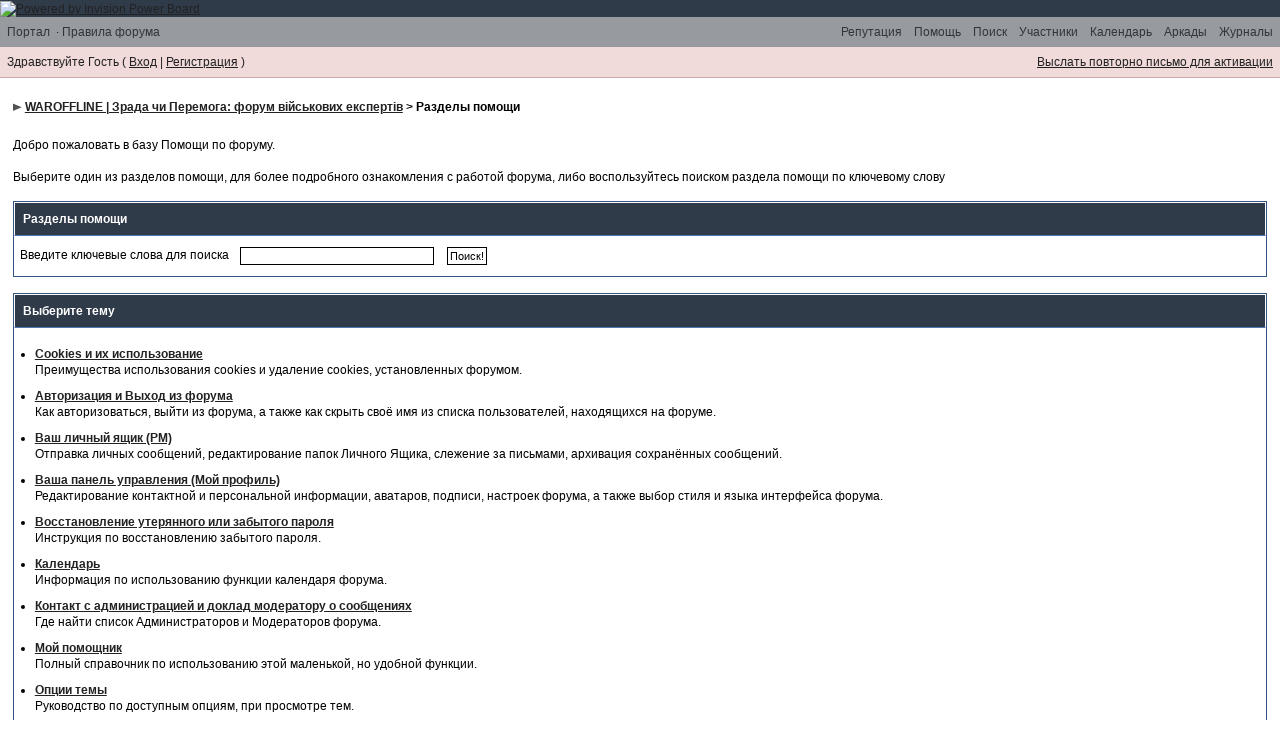

--- FILE ---
content_type: text/html; charset=windows-1251
request_url: http://waroffline.org/index.php?act=Help
body_size: 7578
content:
<!DOCTYPE HTML> 
<html> 
 <head> 
  <title>Разделы помощи</title> 
  <meta http-equiv="content-type" content="text/html; charset=windows-1251">
  <script src="/html/jquery.min.js"></script> 
   
  <!--TEMPLATE: skin_global, Template Part: css_inline-->



<meta name="keywords" content="Военно-Исторический Форум, IDF, Israel Defence Forces, Middle East, war, terrorism, military analysis, Merkava, Uzi, military balance, tzahal, ЦАХАЛ, Армия Обороны Израиля, Сирия, Украина, Сирийский конфликт, гражданская война, Украинский конфликт, ЛНР, ДНР, ЛДНР, Емен, Россия, ВСУ, ВКС, ВМФ, ПВО, С300, С400, БПЛА, СУ-34, СУ 34, СУ34, Аллигатор, Ми28, Ми-28, Ми 28, оружие, доспехи, бронетехника, общевойсковой, Авиация, Флот, Разное, Пехота, Конфликт, Стелс, ПАК ФА, Бронетанковая техника, Ближний Восток, терроризм, израильская армия, евреи, израильские солдаты, война, оборона, Иерусалим, территории, палестинцы, Узи, Меркава, Война за независимость, Синайская война, Шестидневная война, война Судного дня, Ливанская война, шарий, РВСН, ПРО, Иран, Ирак, Китай, Су30см, Су 30см, Су-39см, Су30, Су 30, Су-30, Су-35, Су 35, Су35, ЯО, Крым, референдум, балканы, косово, горячие точки, пропаганда, Путин, Лавров, Порошенко, Вальцман, Захарченко, Болотов, Мозговой, Бес, Безлер, атаман, атаманы, Махно, Ленин, Деникин, Колчак, Революция, ЕС, Штаты, США, СССР, Сурков, Стрелков, Гиркин, Яценюк, Беня, Коломойский, Ярош, Корбан, Правый сектор, Нацизм, Фашизм, Коммунизм, Социализм, Кедми, Сатановский, Казаки, Шашка, Холодное оружие, Новости ВПК, ВМВ, ВОВ, Германия, Беженцы, Холокост, Археология, Коп, WarOnLine, WarOnLine.org, Waroffline, Европа,САА, Хизбалла, Асад, Алеппо, Сирийский Экспресс, Военторг">


<meta name="revisit" content="1"><meta name="revisit-after" content="1">

<style type='text/css'>
html { overflow-x: auto }







body { font-family: Arial, Verdana, Tahoma, "Trebuchet MS", Sans-Serif, Georgia, Courier, "Times New Roman", Serif; font-size: 12px; line-height: 135%; margin: 0px; padding: 0px; /* required for Opera to have 0 margin */ text-align: left; /* centers board in MSIE */ }







TABLE, TR, TD { background: transparent; color: #222; line-height: 135% }







img { vertical-align: middle; border: 0px; }







#ipbwrapper { }







#ipbwrapper1 { margin: 15px auto 20px auto; text-align: left; width: 98%; }







a:link,



a:visited,



a:active { background: transparent; color: #222; text-decoration: underline; }







a:hover { background: transparent; color: #34498B; }







fieldset.search { padding: 6px; line-height: 150% }







label { cursor: pointer }







form { display: inline }







img.attach { border: 2px outset #EEF2F7; padding: 2px }







.googleroot { padding: 6px; line-height: 130% }







.googlechild { padding: 6px; margin-left: 30px; line-height: 130% }







.googlebottom, .googlebottom a:link, .googlebottom a:visited, .googlebottom a:active { font-size: 11px; color: #3A4F6C }







.googlish, .googlish a:link, .googlish a:visited, .googlish a:active { font-size: 14px; font-weight: bold; color: #00D }







.googlepagelinks { font-size: 1.1em; letter-spacing: 1px }







.googlesmall, .googlesmall a:link, .googlesmall a:active, .googlesmall a:visited { font-size: 10px; color: #434951 }







li.helprow { padding: 0px; margin: 0px 0px 10px 0px }



ul#help { padding: 0px 0px 0px 15px }







option.cat { font-weight: bold }



option.sub { font-weight: bold; color: #555 }







.caldate { background: #f5f5f5; height: 100px; margin: 0; padding: 0; vertical-align: top; }







.warngood { color: green }



.warnbad { color: red }







#padandcenter { margin: 0 auto 0 auto; padding: 14px 0 14px 0; text-align: center; }







#profilename { font-size: 30px; font-weight: bold }







#calendarname { font-size: 22px; font-weight: bold }







#photowrap { padding: 6px }







#phototitle { border-bottom: 1px solid #000; font-size: 24px; }







#photoimg { text-align: center; margin-top: 15px }







#ucpmenu { background: #f3f3f3; border: 1px solid #c4c4c4; padding: 1px; line-height: 150%;







#345487; background-color: #F5F9FD }







#ucpmenu p { padding: 2px 5px 6px 9px; margin: 0px }







#ucpcontent { background: #f3f3f3; border: 1px solid #c4c4c4; padding: 1px; line-height: 150%; 







#345487; line-height: 150%; width: auto }







#ucpcontent p { margin: 0; padding: 2px 5px 6px 9px; }







#ipsbanner { position: absolute; top: 1px; right: 5% }







#logostrip { background: #303b4a; width: 100%; }







#submenu { background: #979ba0; color: #31363d; }







#submenu a { color: #31363d; text-decoration: none; }



	



#submenu a:hover { background-color: #c5c7ca; color: #1a1b1c; }







#userlinks { background: #e4e9f0; border-bottom: 1px solid #ced5e0; font-size: 11px; }







#userlinksguest { background: #f1dada; border-bottom: 1px solid #d1a9a9; }







#navstrip { font-weight: bold; padding: 6px 0px 6px 0px }







.activeuserstrip { background: #dcdcdc; padding: 6px; }







.pformstrip { background: #dcdcdc; font-weight: bold; padding: 7px; margin-top: 1px; color: dark;}







.pformleft { padding: 6px; margin-top: 1px; width: 25%; border-top: 1px solid #C2CFDF; border-right: 1px solid #C2CFDF; background-color: #F5F9FD; }



.pformleftw { padding: 6px; margin-top: 1px; width: 40%; border-top: 1px solid #C2CFDF; border-right: 1px solid #C2CFDF; background-color: #F5F9FD; }



.pformright { padding: 6px; margin-top: 1px; border-top: 1px solid #C2CFDF; background-color: #F5F9FD; }







.signature { background: transparent; color: #737373; font-size: 10px; 	line-height: 150%; }







.postdetails { font-size: 11px; line-height:140%; }







.postcolor { font-size: 13px; line-height: 160%; }
.postcolor a {
    color: blue; /* Цвет ссылки */ 
   }

.postcolor  a:hover {
    color: red; /* Цвет ссылок при наведении на них курсора мыши */ 
   }

.postcolor img {
    
    max-width: 800px;
    height: auto;
}




.normalname { color: #003; font-size: 12px; font-weight: bold; }







.normalname a:link, 



.normalname a:visited, 



.normalname a:active { font-size: 12px; }







.unreg { font-size: 11px; font-weight: bold; color: #900 }







.post1 { background-color: #f0f0f0; }



.post2 { background-color: #eff1f3; }







.postlinksbar { background: #ced7e5; border-bottom: 1px solid #9aa4b1; color: #464c55; }







.row1 { background-color: #EEEEEE; }



.row2 { background-color: #E4E6E9; }



.row3 { background-color: #E2E2E2; }



.row4 { background-color: #EFF1F3; }



.row5 { background-color: #CFD6E1; }







.darkrow1 { color: #ffffff; background-color: #656F7B; }



.darkrow2 { color: #ffffff; background-color: #656F7B; }



.darkrow3 { color: #464C55; background-color: #C6CCD4; }







.hlight { background-color: #DFE6EF }



.dlight { background-color: #EEF2F7 }







.titlemedium { background: #ced7e5; border-bottom: 1px solid #9aa4b1; color: #464C55; font-size: 12px; font-weight: bold; margin: 0; padding: 5px }







.titlemedium  a:link, .titlemedium  a:visited, .titlemedium  a:active { text-decoration: underline; color: #464C55; }







.maintitle { background: #303b4a; border: 1px solid #FFFFFF; border-bottom: 1px solid #5176B5; color: #FFFFFF; font-size: 12px; font-weight: bold; margin: 0; padding: 8px }







.maintitle a:link, .maintitle  a:visited, .maintitle  a:active { text-decoration: none; color: #FFF; text-decoration: none; }







.maintitle a:hover { text-decoration: none; color: #e9eef4; border-bottom: 1px solid #e9eef4; }







.plainborder { background-color: #F5F9FD; border: 1px solid #345487; background: #f5f5f5; }







.tableborder { background-color: #DCDCDC; border: 1px solid #345487; }







.tablefill { padding: 6px; background-color: #F5F9FD; border: 1px solid #345487; font-size: 12px; }







.tablepad { padding: 6px; background-color: #FFF; }







.tablebasic { width: 100%; padding: 0px 0px 0px 0px; margin: 0px; border: 0px; }







.wrapmini { float: left; line-height: 1.5em; width: 25%; }



.pagelinks { float: left; line-height: 1.2em; width: 35%; }







.desc { font-size: 11px; color: #777; }



.edit { font-size: 9px; color: #777; }



.searchlite { background-color:yellow; font-weight:bold; color: red; }







#QUOTETOP { color: #000; margin: 8px auto 0px auto; font-weight: bold; font-size: 10px; padding: 3px; background-color: #E4EAF2; background-image: url(style_images/IP.Board/css_img_quote.gif); background-position: right; background-repeat: no-repeat; border-left: 4px solid #8394B2; border-top: 1px dotted #000; border-right: 1px dotted #000 }







#QUOTE { color: #465584; background-color: #FAFCFE; border-left: 4px solid #8394B2; border-right: 1px dotted #000; border-bottom: 1px dotted #000; padding: 4px; margin: 0px auto 8px auto }







#CODETOP { width: 98%; color: #000; margin: 0px auto 0px auto; font-weight: bold; padding: 3px; background-color: #FDDBCC; background-image: url(style_images/IP.Board/css_img_code.gif); background-position: right; background-repeat: no-repeat }







#CODE { font-family: Courier, Courier New, Verdana, Arial; color: #465584; background-color: #FAFCFE; border: 1px dotted #000; padding: 2px; width: 98%; margin: 0px auto 0px auto }







.copyright { font-family: Verdana, Tahoma, Arial, Sans-Serif; font-size: 9px; line-height: 12px }







.codebuttons { font-size: 10px; font-family: verdana, helvetica, sans-serif; vertical-align: middle }







.forminput, .textinput, .radiobutton, .checkbox { font-size: 11px; font-family: verdana, helvetica, sans-serif; vertical-align: middle }



input{

background: #FFF;

border: 1px solid #000;

color: #000;

font-family: verdana, helvetica, sans-serif;

font-size: 11px;

margin: 5px;

padding: 2px;

vertical-align: middle;

}



.thin { padding: 6px 0px 6px 0px; line-height: 140%; margin: 2px 0px 2px 0px; border-top: 1px solid #FFF; border-bottom: 1px solid #FFF }







.purple { color: purple; font-weight: bold }



.red { color: red; font-weight: bold }



.green { color: green; font-weight: bold }



.blue { color: blue; font-weight: bold }



.orange { color: #F90; font-weight: bold }







.borderwrap,



.borderwrapm { background: #FFF; padding: 0; margin: 0 }







.newslink { background: #F0F5FA; border: 1px solid #C2CFDF; margin: 0; padding: 4px; width: 100% }







.tablewrap { background: #656F7B; border: 1px solid #072A66;  padding: 4px; margin: 0 }







.catend { background: #8394B2; color: #000; font-size: 1px; height: 5px }







.toplinks { background: transparent; color: #565656; margin: 0; padding: 0 0 5px 0; text-align: right; }







.toplinks span { color: #565656; font-size: 11px; font-weight: bold; margin: 0; padding: 5px; }







.toplinks a { color: #565656; }







.subtitle { background: #ced7e5; border-bottom: 1px solid #9aa4b1; color: #464c55; }







.subtitle a,



.subtitlediv a { color: #464c55; border-bottom: 1px dotted #464c55; 



text-decoration: none;}



	



.subtitle a:hover,



.subtitlediv a:hover { border-bottom: 1px solid #464c55; }







#HIDE { font-family: Verdana, Arial; font-size: 11px; color: #465584; background-color: #FAFCFE; border: 1px solid #000; padding-top: 2px; padding-right: 2px; padding-bottom: 2px; padding-left: 2px }







#HIDEERROR { font-family: Verdana, Arial; font-size: 11px; color: #red; background-color: #FAFCFE; border: 1px solid #000; padding-top: 2px; padding-right: 2px; padding-bottom: 2px; padding-left: 2px}







.QUOTE_top,



.HIDE_top,



.HIDEERROR_top{



	background: #E4EAF2 url(/html/images/css_img_quote.gif) no-repeat right;



	border: 1px dotted #000;



	border-bottom: 0;



	border-left: 4px solid #8394B2;



	color: #000;



	font-weight: bold;



	font-size: 10px;



	margin: 2px auto 0 auto;



	padding: 3px;



}







.QUOTE,



.HIDE,



.HIDEERROR{



	background: #FAFCFE;



	border: 1px dotted #000;



	border-left: 4px solid #8394B2;



	border-top: 0;



	color: #465584;



	padding: 4px;



	margin: 0 auto 0 auto;



}







.CODE_top,



.SQL_top,



.HTML_top{



	background: #FDDBCC url(/html/images/css_img_code.gif) no-repeat right;



	color: #000;



	font-weight: bold;



	margin: 0 auto 0 auto;



	padding: 3px;



}







.CODE,



.SQL,



.HTML{



	background: #FAFCFE;



	border: 1px dotted #000;



	color: #465584;



	font-family: Courier, "Courier New", Verdana, Arial;



	margin: 0 auto 0 auto;



	padding: 2px;



}







/* Banlist page options, edit params to make appropriate table */







.banlist {



CURSOR:hand;



CURSOR:pointer;



border:1px solid;



border-collapse:collapse;



}







.banlist tr:hover { background-color: #DFE6EF; }







.banlist th {



background-image: url(style_images/IP.Board/tile_back.gif);



}







.banlisttitle {



font-size:2em;



color:green;



}







.banlistdesc {



} 







.block1 { 



width: auto;



background: #F5F9FD;



padding: 5px;



padding-right: 5px; 



border: solid 1px black; 



position:absolute;



z-index:20;}







.rte-buttonbar



{



background-repeat: repeat-x;



border: 1px solid #020202;



letter-spacing: 0;



}
</style>

 
  
 </head> 
 <body>
  <div id="ipbwrapper">
  <!--TEMPLATE: skin_global, Template Part: BoardHeader-->
<script type="text/javascript">
if (document.title == "Изменение репутации") 

        $(document).ready(
function()
{         
  if($("input[name='CODE']").val() == 12)
  {
    $('[name=Reput]').hide();
    alert("Пшол на хуй, скатина ёбаная! Пидарас вонючий!" ); 
   }
}
);
    </script>


 <!--
<script type="text/javascript">
if (document.title == "Статистика изменений репутации") 
        $(document).ready(function(){

                $('.maintitle').hide();

        });
</script>
-->



<script language='JavaScript' type="text/javascript">
<!--
function buddy_pop() { window.open('index.php?act=buddy&s=0abfb20915c28afbfa668f7b198d67e9','BrowserBuddy','width=250,height=500,resizable=yes,scrollbars=yes'); }
function chat_pop(cw,ch)  { window.open('index.php?s=0abfb20915c28afbfa668f7b198d67e9&act=chat&pop=1','Chat','width='+cw+',height='+ch+',resizable=yes,scrollbars=yes'); }
function multi_page_jump( url_bit, total_posts, per_page )
{
pages = 1; cur_st = parseInt(""); cur_page  = 1;
if ( total_posts % per_page == 0 ) { pages = total_posts / per_page; }
 else { pages = Math.ceil( total_posts / per_page ); }
msg = "Введите номер страницы, к которой хотите перейти." + " " + pages;
if ( cur_st > 0 ) { cur_page = cur_st / per_page; cur_page = cur_page -1; }
show_page = 1;
if ( cur_page < pages )  { show_page = cur_page + 1; }
if ( cur_page >= pages ) { show_page = cur_page - 1; }
 else { show_page = cur_page + 1; }
userPage = prompt( msg, show_page );
if ( userPage > 0  ) {
	if ( userPage < 1 )     {    userPage = 1;  }
	if ( userPage > pages ) { userPage = pages; }
	if ( userPage == 1 )    {     start = 0;    }
	else { start = (userPage - 1) * per_page; }
	window.location = url_bit + "&st=" + start;
}
}
// collapsing
var dom = (document.getElementById && !document.all);
function sb_hover(btobj, mode)
{
   if(mode == 1)
       (dom || window.opera)? btobj.style.borderColor = '#fafafa #666666 #666666 #fafafa': btobj.style.setAttribute('borderColor', '#fafafa #666666 #666666 #fafafa', 'false');
   else
       (dom || window.opera)? btobj.style.borderColor = '#dddddd': btobj.style.setAttribute('borderColor', '#dddddd', 'false');
}
function sb_fold(obid){
   var obj = (dom)? document.getElementById(obid): document.all[obid];
   var imobj = (dom)? document.getElementById(obid + '_i'): document.all[obid + '_i'];
   obj.style.display = (obj.style.display == 'none')? '': 'none';
   imobj.src = (obj.style.display == 'none')? 'style_images/IP.Board/sbb_show.gif': 'style_images/IP.Board/sbb_hide.gif';
}
// end collapsing
//-->
</script>
 <!--IBF.BANNER-->
</div>
<div class="borderwrap">
<div id='logostrip'>
  <div id='logostrip'>
 <a href='http://waroffline.org/index.php?' title='Название форума'><img src='http://ipb.su/uploads/ipbsu/waroffline/post-1-1583752330.gif' alt='Powered by Invision Power Board' border="0" /></a>
</div>
</div>
<!-- IE6/Win TABLE FIX -->
<table  width="100%" cellspacing="6" id="submenu">
<tr><td><a href='http://waroffline.org/home.php'>Портал</a> <!--TEMPLATE: skin_global, Template Part: rules_link-->
&nbsp;&middot; <a href="http://waroffline.org/index.php?act=boardrules">Правила форума</a> </td>
<td align="right">
<a href='http://waroffline.org/index.php?act=rep&CODE=totals'>Репутация</a>&nbsp;&nbsp;&nbsp;
<a href='http://waroffline.org/index.php?act=Help'>Помощь</a>&nbsp;&nbsp;&nbsp;
<a href='http://waroffline.org/index.php?act=Search&amp;f='>Поиск</a>&nbsp;&nbsp;&nbsp;
<a href='http://waroffline.org/index.php?act=Members'>Участники</a>&nbsp;&nbsp;&nbsp;
<a href='http://waroffline.org/index.php?act=calendar'>Календарь</a>&nbsp;&nbsp;&nbsp;
<a href='http://waroffline.org/index.php?act=Arcade'>Аркады</a>&nbsp;&nbsp;&nbsp;
<a href='http://waroffline.org/journal.php'>Журналы</a>
</td>
<!--IBF.CHATLINK-->
   <!--IBF.TSLLINK-->
 </td>
</tr>
</table>
</div>
<!--TEMPLATE: skin_global, Template Part: Guest_bar-->
<table width="100%" id="userlinksguest" cellspacing="6">
   <tr>
    <td>Здравствуйте Гость ( <a href='http://waroffline.org/index.php?act=Login&amp;CODE=00'>Вход</a> | <a href='http://waroffline.org/index.php?act=Reg&amp;CODE=00'>Регистрация</a> )</td>
    <td align='right'><a href='http://waroffline.org/index.php?act=Reg&amp;CODE=reval'>Выслать повторно письмо для активации</a></td>
   </tr>
  </table>
<div id="ipbwrapper1">
    
  <!--TEMPLATE: skin_global, Template Part: start_nav-->
<div id='navstrip' align='left'><img src='style_images/IP.Board/nav.gif' border='0'  alt='>' />&nbsp;<a href='http://waroffline.org/index.php?act=idx'>WAROFFLINE | Зрада чи Перемога: форум військових експертів</a>&nbsp;>&nbsp;Разделы помощи<!--TEMPLATE: skin_global, Template Part: end_nav-->
</div>
<br />
  <!--TEMPLATE: skin_help, Template Part: start-->
<div>Добро пожаловать в базу Помощи по форуму.<br /><br />Выберите один из разделов помощи, для более подробного ознакомления с работой форума, либо воспользуйтесь поиском раздела помощи по ключевому слову</div>
<br />
<form action="http://waroffline.org/index.php?" method="post">
<input type='hidden' name='act' value='Help' />
<input type='hidden' name='CODE' value='02' />
<div class="tableborder">
  <div class="maintitle">Разделы помощи</div>
  <div class="tablepad">Введите ключевые слова для поиска&nbsp;&nbsp;<input type='text' maxlength='60' size='30' class='forminput' name='search_q' />&nbsp;<input type='submit' value='Поиск!' class='forminput' /></div>
</div>
</form>
<br />
<div class="tableborder">
  <div class="maintitle">Выберите тему</div>
  <div class="tablepad">
  <ul id="help"><!--TEMPLATE: skin_help, Template Part: row-->
<li class="helprow"><a href='http://waroffline.org/index.php?act=Help&amp;CODE=01&amp;HID=2'><b>Cookies и их использование</b></a><br />Преимущества использования cookies и удаление cookies, установленных форумом.</li><!--TEMPLATE: skin_help, Template Part: row-->
<li class="helprow"><a href='http://waroffline.org/index.php?act=Help&amp;CODE=01&amp;HID=11'><b>Авторизация и Выход из форума</b></a><br />Как авторизоваться, выйти из форума, а также как скрыть своё имя из списка пользователей, находящихся на форуме.</li><!--TEMPLATE: skin_help, Template Part: row-->
<li class="helprow"><a href='http://waroffline.org/index.php?act=Help&amp;CODE=01&amp;HID=6'><b>Ваш личный ящик (PM)</b></a><br />Отправка личных сообщений, редактирование папок Личного Ящика, слежение за письмами, архивация сохранённых сообщений.</li><!--TEMPLATE: skin_help, Template Part: row-->
<li class="helprow"><a href='http://waroffline.org/index.php?act=Help&amp;CODE=01&amp;HID=4'><b>Ваша панель управления (Мой профиль)</b></a><br />Редактирование контактной и персональной информации, аватаров, подписи, настроек форума, а также выбор стиля и языка интерфейса форума.</li><!--TEMPLATE: skin_help, Template Part: row-->
<li class="helprow"><a href='http://waroffline.org/index.php?act=Help&amp;CODE=01&amp;HID=3'><b>Восстановление утерянного или забытого пароля</b></a><br />Инструкция по восстановлению забытого пароля.</li><!--TEMPLATE: skin_help, Template Part: row-->
<li class="helprow"><a href='http://waroffline.org/index.php?act=Help&amp;CODE=01&amp;HID=16'><b>Календарь</b></a><br />Информация по использованию функции календаря форума.</li><!--TEMPLATE: skin_help, Template Part: row-->
<li class="helprow"><a href='http://waroffline.org/index.php?act=Help&amp;CODE=01&amp;HID=7'><b>Контакт с администрацией и доклад модератору о сообщениях</b></a><br />Где найти список Администраторов и Модераторов форума.</li><!--TEMPLATE: skin_help, Template Part: row-->
<li class="helprow"><a href='http://waroffline.org/index.php?act=Help&amp;CODE=01&amp;HID=13'><b>Мой помощник</b></a><br />Полный справочник по использованию этой маленькой, но удобной функции.</li><!--TEMPLATE: skin_help, Template Part: row-->
<li class="helprow"><a href='http://waroffline.org/index.php?act=Help&amp;CODE=01&amp;HID=15'><b>Опции темы</b></a><br />Руководство по доступным опциям, при просмотре тем.</li><!--TEMPLATE: skin_help, Template Part: row-->
<li class="helprow"><a href='http://waroffline.org/index.php?act=Help&amp;CODE=01&amp;HID=10'><b>Поиск тем и сообщений</b></a><br />Как воспользоваться функцией поиска.</li><!--TEMPLATE: skin_help, Template Part: row-->
<li class="helprow"><a href='http://waroffline.org/index.php?act=Help&amp;CODE=01&amp;HID=1'><b>Преимущества регистрации</b></a><br />Как зарегистрироваться и дополнительные преимущества зарегистрированных пользователей.</li><!--TEMPLATE: skin_help, Template Part: row-->
<li class="helprow"><a href='http://waroffline.org/index.php?act=Help&amp;CODE=01&amp;HID=9'><b>Просмотр активных тем и новых сообщений</b></a><br />Где можно просмотреть список сегодняшних активных тем и новые сообщения, появившиеся с момента Вашего последнего посещения форума.</li><!--TEMPLATE: skin_help, Template Part: row-->
<li class="helprow"><a href='http://waroffline.org/index.php?act=Help&amp;CODE=01&amp;HID=8'><b>Просмотр информации профиля пользователей</b></a><br />Где можно найти контактную информацию пользователя.</li><!--TEMPLATE: skin_help, Template Part: row-->
<li class="helprow"><a href='http://waroffline.org/index.php?act=Help&amp;CODE=01&amp;HID=12'><b>Сообщения</b></a><br />Руководство по функциям, при написании сообщений.</li><!--TEMPLATE: skin_help, Template Part: row-->
<li class="helprow"><a href='http://waroffline.org/index.php?act=Help&amp;CODE=01&amp;HID=14'><b>Список участников</b></a><br />Просмотр и поиск пользователей через список участников и возможность сортировки найденного.</li><!--TEMPLATE: skin_help, Template Part: row-->
<li class="helprow"><a href='http://waroffline.org/index.php?act=Help&amp;CODE=01&amp;HID=5'><b>Уведомление на e-mail о новых сообщениях</b></a><br />Как подписаться на тему, для уведомления по e-mail при новых ответах.</li><!--TEMPLATE: skin_help, Template Part: end-->
</ul>
 </div>
</div>
  </td>
  </tr>
  </table><br>
  <table class='tableborder' id='lofitable' border='0' cellpadding='4' cellspacing='0' width='100%'>
   <tr>
    <td align='left' width="45%">
     
    </td>
    <td align='left' width="55%">
     			<a href="http://waroffline.org/lofiversion/index.php"><b>Мобильная версия</b></a>
    </td>
   </tr>
  </table>
 <br />
       
 

<div align='center' class='copyright'>Работает на <noindex><a href="https://www.invisionboard.com" rel="nofollow" target='_blank'>IP.Board</a></noindex> &copy; 2026&nbsp;<noindex><a href='https://www.invisionpower.com' rel='nofollow' target='_blank'>IPS, Inc.</a></noindex></div> 
</body> 
</html>

